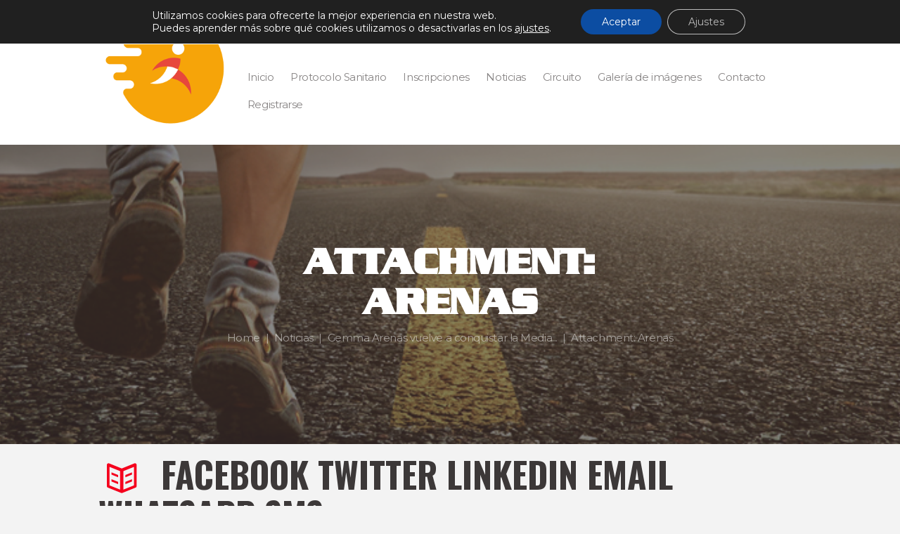

--- FILE ---
content_type: text/html; charset=utf-8
request_url: https://www.google.com/recaptcha/api2/anchor?ar=1&k=6Ld-RPonAAAAACVFd11HR5BFzFbaiC1FtCHCLkT5&co=aHR0cHM6Ly9jYXJyZXJhc2NpdWRhZHJlYWwuZXM6NDQz&hl=en&v=PoyoqOPhxBO7pBk68S4YbpHZ&size=invisible&anchor-ms=20000&execute-ms=30000&cb=fmzhz4f31k1r
body_size: 48905
content:
<!DOCTYPE HTML><html dir="ltr" lang="en"><head><meta http-equiv="Content-Type" content="text/html; charset=UTF-8">
<meta http-equiv="X-UA-Compatible" content="IE=edge">
<title>reCAPTCHA</title>
<style type="text/css">
/* cyrillic-ext */
@font-face {
  font-family: 'Roboto';
  font-style: normal;
  font-weight: 400;
  font-stretch: 100%;
  src: url(//fonts.gstatic.com/s/roboto/v48/KFO7CnqEu92Fr1ME7kSn66aGLdTylUAMa3GUBHMdazTgWw.woff2) format('woff2');
  unicode-range: U+0460-052F, U+1C80-1C8A, U+20B4, U+2DE0-2DFF, U+A640-A69F, U+FE2E-FE2F;
}
/* cyrillic */
@font-face {
  font-family: 'Roboto';
  font-style: normal;
  font-weight: 400;
  font-stretch: 100%;
  src: url(//fonts.gstatic.com/s/roboto/v48/KFO7CnqEu92Fr1ME7kSn66aGLdTylUAMa3iUBHMdazTgWw.woff2) format('woff2');
  unicode-range: U+0301, U+0400-045F, U+0490-0491, U+04B0-04B1, U+2116;
}
/* greek-ext */
@font-face {
  font-family: 'Roboto';
  font-style: normal;
  font-weight: 400;
  font-stretch: 100%;
  src: url(//fonts.gstatic.com/s/roboto/v48/KFO7CnqEu92Fr1ME7kSn66aGLdTylUAMa3CUBHMdazTgWw.woff2) format('woff2');
  unicode-range: U+1F00-1FFF;
}
/* greek */
@font-face {
  font-family: 'Roboto';
  font-style: normal;
  font-weight: 400;
  font-stretch: 100%;
  src: url(//fonts.gstatic.com/s/roboto/v48/KFO7CnqEu92Fr1ME7kSn66aGLdTylUAMa3-UBHMdazTgWw.woff2) format('woff2');
  unicode-range: U+0370-0377, U+037A-037F, U+0384-038A, U+038C, U+038E-03A1, U+03A3-03FF;
}
/* math */
@font-face {
  font-family: 'Roboto';
  font-style: normal;
  font-weight: 400;
  font-stretch: 100%;
  src: url(//fonts.gstatic.com/s/roboto/v48/KFO7CnqEu92Fr1ME7kSn66aGLdTylUAMawCUBHMdazTgWw.woff2) format('woff2');
  unicode-range: U+0302-0303, U+0305, U+0307-0308, U+0310, U+0312, U+0315, U+031A, U+0326-0327, U+032C, U+032F-0330, U+0332-0333, U+0338, U+033A, U+0346, U+034D, U+0391-03A1, U+03A3-03A9, U+03B1-03C9, U+03D1, U+03D5-03D6, U+03F0-03F1, U+03F4-03F5, U+2016-2017, U+2034-2038, U+203C, U+2040, U+2043, U+2047, U+2050, U+2057, U+205F, U+2070-2071, U+2074-208E, U+2090-209C, U+20D0-20DC, U+20E1, U+20E5-20EF, U+2100-2112, U+2114-2115, U+2117-2121, U+2123-214F, U+2190, U+2192, U+2194-21AE, U+21B0-21E5, U+21F1-21F2, U+21F4-2211, U+2213-2214, U+2216-22FF, U+2308-230B, U+2310, U+2319, U+231C-2321, U+2336-237A, U+237C, U+2395, U+239B-23B7, U+23D0, U+23DC-23E1, U+2474-2475, U+25AF, U+25B3, U+25B7, U+25BD, U+25C1, U+25CA, U+25CC, U+25FB, U+266D-266F, U+27C0-27FF, U+2900-2AFF, U+2B0E-2B11, U+2B30-2B4C, U+2BFE, U+3030, U+FF5B, U+FF5D, U+1D400-1D7FF, U+1EE00-1EEFF;
}
/* symbols */
@font-face {
  font-family: 'Roboto';
  font-style: normal;
  font-weight: 400;
  font-stretch: 100%;
  src: url(//fonts.gstatic.com/s/roboto/v48/KFO7CnqEu92Fr1ME7kSn66aGLdTylUAMaxKUBHMdazTgWw.woff2) format('woff2');
  unicode-range: U+0001-000C, U+000E-001F, U+007F-009F, U+20DD-20E0, U+20E2-20E4, U+2150-218F, U+2190, U+2192, U+2194-2199, U+21AF, U+21E6-21F0, U+21F3, U+2218-2219, U+2299, U+22C4-22C6, U+2300-243F, U+2440-244A, U+2460-24FF, U+25A0-27BF, U+2800-28FF, U+2921-2922, U+2981, U+29BF, U+29EB, U+2B00-2BFF, U+4DC0-4DFF, U+FFF9-FFFB, U+10140-1018E, U+10190-1019C, U+101A0, U+101D0-101FD, U+102E0-102FB, U+10E60-10E7E, U+1D2C0-1D2D3, U+1D2E0-1D37F, U+1F000-1F0FF, U+1F100-1F1AD, U+1F1E6-1F1FF, U+1F30D-1F30F, U+1F315, U+1F31C, U+1F31E, U+1F320-1F32C, U+1F336, U+1F378, U+1F37D, U+1F382, U+1F393-1F39F, U+1F3A7-1F3A8, U+1F3AC-1F3AF, U+1F3C2, U+1F3C4-1F3C6, U+1F3CA-1F3CE, U+1F3D4-1F3E0, U+1F3ED, U+1F3F1-1F3F3, U+1F3F5-1F3F7, U+1F408, U+1F415, U+1F41F, U+1F426, U+1F43F, U+1F441-1F442, U+1F444, U+1F446-1F449, U+1F44C-1F44E, U+1F453, U+1F46A, U+1F47D, U+1F4A3, U+1F4B0, U+1F4B3, U+1F4B9, U+1F4BB, U+1F4BF, U+1F4C8-1F4CB, U+1F4D6, U+1F4DA, U+1F4DF, U+1F4E3-1F4E6, U+1F4EA-1F4ED, U+1F4F7, U+1F4F9-1F4FB, U+1F4FD-1F4FE, U+1F503, U+1F507-1F50B, U+1F50D, U+1F512-1F513, U+1F53E-1F54A, U+1F54F-1F5FA, U+1F610, U+1F650-1F67F, U+1F687, U+1F68D, U+1F691, U+1F694, U+1F698, U+1F6AD, U+1F6B2, U+1F6B9-1F6BA, U+1F6BC, U+1F6C6-1F6CF, U+1F6D3-1F6D7, U+1F6E0-1F6EA, U+1F6F0-1F6F3, U+1F6F7-1F6FC, U+1F700-1F7FF, U+1F800-1F80B, U+1F810-1F847, U+1F850-1F859, U+1F860-1F887, U+1F890-1F8AD, U+1F8B0-1F8BB, U+1F8C0-1F8C1, U+1F900-1F90B, U+1F93B, U+1F946, U+1F984, U+1F996, U+1F9E9, U+1FA00-1FA6F, U+1FA70-1FA7C, U+1FA80-1FA89, U+1FA8F-1FAC6, U+1FACE-1FADC, U+1FADF-1FAE9, U+1FAF0-1FAF8, U+1FB00-1FBFF;
}
/* vietnamese */
@font-face {
  font-family: 'Roboto';
  font-style: normal;
  font-weight: 400;
  font-stretch: 100%;
  src: url(//fonts.gstatic.com/s/roboto/v48/KFO7CnqEu92Fr1ME7kSn66aGLdTylUAMa3OUBHMdazTgWw.woff2) format('woff2');
  unicode-range: U+0102-0103, U+0110-0111, U+0128-0129, U+0168-0169, U+01A0-01A1, U+01AF-01B0, U+0300-0301, U+0303-0304, U+0308-0309, U+0323, U+0329, U+1EA0-1EF9, U+20AB;
}
/* latin-ext */
@font-face {
  font-family: 'Roboto';
  font-style: normal;
  font-weight: 400;
  font-stretch: 100%;
  src: url(//fonts.gstatic.com/s/roboto/v48/KFO7CnqEu92Fr1ME7kSn66aGLdTylUAMa3KUBHMdazTgWw.woff2) format('woff2');
  unicode-range: U+0100-02BA, U+02BD-02C5, U+02C7-02CC, U+02CE-02D7, U+02DD-02FF, U+0304, U+0308, U+0329, U+1D00-1DBF, U+1E00-1E9F, U+1EF2-1EFF, U+2020, U+20A0-20AB, U+20AD-20C0, U+2113, U+2C60-2C7F, U+A720-A7FF;
}
/* latin */
@font-face {
  font-family: 'Roboto';
  font-style: normal;
  font-weight: 400;
  font-stretch: 100%;
  src: url(//fonts.gstatic.com/s/roboto/v48/KFO7CnqEu92Fr1ME7kSn66aGLdTylUAMa3yUBHMdazQ.woff2) format('woff2');
  unicode-range: U+0000-00FF, U+0131, U+0152-0153, U+02BB-02BC, U+02C6, U+02DA, U+02DC, U+0304, U+0308, U+0329, U+2000-206F, U+20AC, U+2122, U+2191, U+2193, U+2212, U+2215, U+FEFF, U+FFFD;
}
/* cyrillic-ext */
@font-face {
  font-family: 'Roboto';
  font-style: normal;
  font-weight: 500;
  font-stretch: 100%;
  src: url(//fonts.gstatic.com/s/roboto/v48/KFO7CnqEu92Fr1ME7kSn66aGLdTylUAMa3GUBHMdazTgWw.woff2) format('woff2');
  unicode-range: U+0460-052F, U+1C80-1C8A, U+20B4, U+2DE0-2DFF, U+A640-A69F, U+FE2E-FE2F;
}
/* cyrillic */
@font-face {
  font-family: 'Roboto';
  font-style: normal;
  font-weight: 500;
  font-stretch: 100%;
  src: url(//fonts.gstatic.com/s/roboto/v48/KFO7CnqEu92Fr1ME7kSn66aGLdTylUAMa3iUBHMdazTgWw.woff2) format('woff2');
  unicode-range: U+0301, U+0400-045F, U+0490-0491, U+04B0-04B1, U+2116;
}
/* greek-ext */
@font-face {
  font-family: 'Roboto';
  font-style: normal;
  font-weight: 500;
  font-stretch: 100%;
  src: url(//fonts.gstatic.com/s/roboto/v48/KFO7CnqEu92Fr1ME7kSn66aGLdTylUAMa3CUBHMdazTgWw.woff2) format('woff2');
  unicode-range: U+1F00-1FFF;
}
/* greek */
@font-face {
  font-family: 'Roboto';
  font-style: normal;
  font-weight: 500;
  font-stretch: 100%;
  src: url(//fonts.gstatic.com/s/roboto/v48/KFO7CnqEu92Fr1ME7kSn66aGLdTylUAMa3-UBHMdazTgWw.woff2) format('woff2');
  unicode-range: U+0370-0377, U+037A-037F, U+0384-038A, U+038C, U+038E-03A1, U+03A3-03FF;
}
/* math */
@font-face {
  font-family: 'Roboto';
  font-style: normal;
  font-weight: 500;
  font-stretch: 100%;
  src: url(//fonts.gstatic.com/s/roboto/v48/KFO7CnqEu92Fr1ME7kSn66aGLdTylUAMawCUBHMdazTgWw.woff2) format('woff2');
  unicode-range: U+0302-0303, U+0305, U+0307-0308, U+0310, U+0312, U+0315, U+031A, U+0326-0327, U+032C, U+032F-0330, U+0332-0333, U+0338, U+033A, U+0346, U+034D, U+0391-03A1, U+03A3-03A9, U+03B1-03C9, U+03D1, U+03D5-03D6, U+03F0-03F1, U+03F4-03F5, U+2016-2017, U+2034-2038, U+203C, U+2040, U+2043, U+2047, U+2050, U+2057, U+205F, U+2070-2071, U+2074-208E, U+2090-209C, U+20D0-20DC, U+20E1, U+20E5-20EF, U+2100-2112, U+2114-2115, U+2117-2121, U+2123-214F, U+2190, U+2192, U+2194-21AE, U+21B0-21E5, U+21F1-21F2, U+21F4-2211, U+2213-2214, U+2216-22FF, U+2308-230B, U+2310, U+2319, U+231C-2321, U+2336-237A, U+237C, U+2395, U+239B-23B7, U+23D0, U+23DC-23E1, U+2474-2475, U+25AF, U+25B3, U+25B7, U+25BD, U+25C1, U+25CA, U+25CC, U+25FB, U+266D-266F, U+27C0-27FF, U+2900-2AFF, U+2B0E-2B11, U+2B30-2B4C, U+2BFE, U+3030, U+FF5B, U+FF5D, U+1D400-1D7FF, U+1EE00-1EEFF;
}
/* symbols */
@font-face {
  font-family: 'Roboto';
  font-style: normal;
  font-weight: 500;
  font-stretch: 100%;
  src: url(//fonts.gstatic.com/s/roboto/v48/KFO7CnqEu92Fr1ME7kSn66aGLdTylUAMaxKUBHMdazTgWw.woff2) format('woff2');
  unicode-range: U+0001-000C, U+000E-001F, U+007F-009F, U+20DD-20E0, U+20E2-20E4, U+2150-218F, U+2190, U+2192, U+2194-2199, U+21AF, U+21E6-21F0, U+21F3, U+2218-2219, U+2299, U+22C4-22C6, U+2300-243F, U+2440-244A, U+2460-24FF, U+25A0-27BF, U+2800-28FF, U+2921-2922, U+2981, U+29BF, U+29EB, U+2B00-2BFF, U+4DC0-4DFF, U+FFF9-FFFB, U+10140-1018E, U+10190-1019C, U+101A0, U+101D0-101FD, U+102E0-102FB, U+10E60-10E7E, U+1D2C0-1D2D3, U+1D2E0-1D37F, U+1F000-1F0FF, U+1F100-1F1AD, U+1F1E6-1F1FF, U+1F30D-1F30F, U+1F315, U+1F31C, U+1F31E, U+1F320-1F32C, U+1F336, U+1F378, U+1F37D, U+1F382, U+1F393-1F39F, U+1F3A7-1F3A8, U+1F3AC-1F3AF, U+1F3C2, U+1F3C4-1F3C6, U+1F3CA-1F3CE, U+1F3D4-1F3E0, U+1F3ED, U+1F3F1-1F3F3, U+1F3F5-1F3F7, U+1F408, U+1F415, U+1F41F, U+1F426, U+1F43F, U+1F441-1F442, U+1F444, U+1F446-1F449, U+1F44C-1F44E, U+1F453, U+1F46A, U+1F47D, U+1F4A3, U+1F4B0, U+1F4B3, U+1F4B9, U+1F4BB, U+1F4BF, U+1F4C8-1F4CB, U+1F4D6, U+1F4DA, U+1F4DF, U+1F4E3-1F4E6, U+1F4EA-1F4ED, U+1F4F7, U+1F4F9-1F4FB, U+1F4FD-1F4FE, U+1F503, U+1F507-1F50B, U+1F50D, U+1F512-1F513, U+1F53E-1F54A, U+1F54F-1F5FA, U+1F610, U+1F650-1F67F, U+1F687, U+1F68D, U+1F691, U+1F694, U+1F698, U+1F6AD, U+1F6B2, U+1F6B9-1F6BA, U+1F6BC, U+1F6C6-1F6CF, U+1F6D3-1F6D7, U+1F6E0-1F6EA, U+1F6F0-1F6F3, U+1F6F7-1F6FC, U+1F700-1F7FF, U+1F800-1F80B, U+1F810-1F847, U+1F850-1F859, U+1F860-1F887, U+1F890-1F8AD, U+1F8B0-1F8BB, U+1F8C0-1F8C1, U+1F900-1F90B, U+1F93B, U+1F946, U+1F984, U+1F996, U+1F9E9, U+1FA00-1FA6F, U+1FA70-1FA7C, U+1FA80-1FA89, U+1FA8F-1FAC6, U+1FACE-1FADC, U+1FADF-1FAE9, U+1FAF0-1FAF8, U+1FB00-1FBFF;
}
/* vietnamese */
@font-face {
  font-family: 'Roboto';
  font-style: normal;
  font-weight: 500;
  font-stretch: 100%;
  src: url(//fonts.gstatic.com/s/roboto/v48/KFO7CnqEu92Fr1ME7kSn66aGLdTylUAMa3OUBHMdazTgWw.woff2) format('woff2');
  unicode-range: U+0102-0103, U+0110-0111, U+0128-0129, U+0168-0169, U+01A0-01A1, U+01AF-01B0, U+0300-0301, U+0303-0304, U+0308-0309, U+0323, U+0329, U+1EA0-1EF9, U+20AB;
}
/* latin-ext */
@font-face {
  font-family: 'Roboto';
  font-style: normal;
  font-weight: 500;
  font-stretch: 100%;
  src: url(//fonts.gstatic.com/s/roboto/v48/KFO7CnqEu92Fr1ME7kSn66aGLdTylUAMa3KUBHMdazTgWw.woff2) format('woff2');
  unicode-range: U+0100-02BA, U+02BD-02C5, U+02C7-02CC, U+02CE-02D7, U+02DD-02FF, U+0304, U+0308, U+0329, U+1D00-1DBF, U+1E00-1E9F, U+1EF2-1EFF, U+2020, U+20A0-20AB, U+20AD-20C0, U+2113, U+2C60-2C7F, U+A720-A7FF;
}
/* latin */
@font-face {
  font-family: 'Roboto';
  font-style: normal;
  font-weight: 500;
  font-stretch: 100%;
  src: url(//fonts.gstatic.com/s/roboto/v48/KFO7CnqEu92Fr1ME7kSn66aGLdTylUAMa3yUBHMdazQ.woff2) format('woff2');
  unicode-range: U+0000-00FF, U+0131, U+0152-0153, U+02BB-02BC, U+02C6, U+02DA, U+02DC, U+0304, U+0308, U+0329, U+2000-206F, U+20AC, U+2122, U+2191, U+2193, U+2212, U+2215, U+FEFF, U+FFFD;
}
/* cyrillic-ext */
@font-face {
  font-family: 'Roboto';
  font-style: normal;
  font-weight: 900;
  font-stretch: 100%;
  src: url(//fonts.gstatic.com/s/roboto/v48/KFO7CnqEu92Fr1ME7kSn66aGLdTylUAMa3GUBHMdazTgWw.woff2) format('woff2');
  unicode-range: U+0460-052F, U+1C80-1C8A, U+20B4, U+2DE0-2DFF, U+A640-A69F, U+FE2E-FE2F;
}
/* cyrillic */
@font-face {
  font-family: 'Roboto';
  font-style: normal;
  font-weight: 900;
  font-stretch: 100%;
  src: url(//fonts.gstatic.com/s/roboto/v48/KFO7CnqEu92Fr1ME7kSn66aGLdTylUAMa3iUBHMdazTgWw.woff2) format('woff2');
  unicode-range: U+0301, U+0400-045F, U+0490-0491, U+04B0-04B1, U+2116;
}
/* greek-ext */
@font-face {
  font-family: 'Roboto';
  font-style: normal;
  font-weight: 900;
  font-stretch: 100%;
  src: url(//fonts.gstatic.com/s/roboto/v48/KFO7CnqEu92Fr1ME7kSn66aGLdTylUAMa3CUBHMdazTgWw.woff2) format('woff2');
  unicode-range: U+1F00-1FFF;
}
/* greek */
@font-face {
  font-family: 'Roboto';
  font-style: normal;
  font-weight: 900;
  font-stretch: 100%;
  src: url(//fonts.gstatic.com/s/roboto/v48/KFO7CnqEu92Fr1ME7kSn66aGLdTylUAMa3-UBHMdazTgWw.woff2) format('woff2');
  unicode-range: U+0370-0377, U+037A-037F, U+0384-038A, U+038C, U+038E-03A1, U+03A3-03FF;
}
/* math */
@font-face {
  font-family: 'Roboto';
  font-style: normal;
  font-weight: 900;
  font-stretch: 100%;
  src: url(//fonts.gstatic.com/s/roboto/v48/KFO7CnqEu92Fr1ME7kSn66aGLdTylUAMawCUBHMdazTgWw.woff2) format('woff2');
  unicode-range: U+0302-0303, U+0305, U+0307-0308, U+0310, U+0312, U+0315, U+031A, U+0326-0327, U+032C, U+032F-0330, U+0332-0333, U+0338, U+033A, U+0346, U+034D, U+0391-03A1, U+03A3-03A9, U+03B1-03C9, U+03D1, U+03D5-03D6, U+03F0-03F1, U+03F4-03F5, U+2016-2017, U+2034-2038, U+203C, U+2040, U+2043, U+2047, U+2050, U+2057, U+205F, U+2070-2071, U+2074-208E, U+2090-209C, U+20D0-20DC, U+20E1, U+20E5-20EF, U+2100-2112, U+2114-2115, U+2117-2121, U+2123-214F, U+2190, U+2192, U+2194-21AE, U+21B0-21E5, U+21F1-21F2, U+21F4-2211, U+2213-2214, U+2216-22FF, U+2308-230B, U+2310, U+2319, U+231C-2321, U+2336-237A, U+237C, U+2395, U+239B-23B7, U+23D0, U+23DC-23E1, U+2474-2475, U+25AF, U+25B3, U+25B7, U+25BD, U+25C1, U+25CA, U+25CC, U+25FB, U+266D-266F, U+27C0-27FF, U+2900-2AFF, U+2B0E-2B11, U+2B30-2B4C, U+2BFE, U+3030, U+FF5B, U+FF5D, U+1D400-1D7FF, U+1EE00-1EEFF;
}
/* symbols */
@font-face {
  font-family: 'Roboto';
  font-style: normal;
  font-weight: 900;
  font-stretch: 100%;
  src: url(//fonts.gstatic.com/s/roboto/v48/KFO7CnqEu92Fr1ME7kSn66aGLdTylUAMaxKUBHMdazTgWw.woff2) format('woff2');
  unicode-range: U+0001-000C, U+000E-001F, U+007F-009F, U+20DD-20E0, U+20E2-20E4, U+2150-218F, U+2190, U+2192, U+2194-2199, U+21AF, U+21E6-21F0, U+21F3, U+2218-2219, U+2299, U+22C4-22C6, U+2300-243F, U+2440-244A, U+2460-24FF, U+25A0-27BF, U+2800-28FF, U+2921-2922, U+2981, U+29BF, U+29EB, U+2B00-2BFF, U+4DC0-4DFF, U+FFF9-FFFB, U+10140-1018E, U+10190-1019C, U+101A0, U+101D0-101FD, U+102E0-102FB, U+10E60-10E7E, U+1D2C0-1D2D3, U+1D2E0-1D37F, U+1F000-1F0FF, U+1F100-1F1AD, U+1F1E6-1F1FF, U+1F30D-1F30F, U+1F315, U+1F31C, U+1F31E, U+1F320-1F32C, U+1F336, U+1F378, U+1F37D, U+1F382, U+1F393-1F39F, U+1F3A7-1F3A8, U+1F3AC-1F3AF, U+1F3C2, U+1F3C4-1F3C6, U+1F3CA-1F3CE, U+1F3D4-1F3E0, U+1F3ED, U+1F3F1-1F3F3, U+1F3F5-1F3F7, U+1F408, U+1F415, U+1F41F, U+1F426, U+1F43F, U+1F441-1F442, U+1F444, U+1F446-1F449, U+1F44C-1F44E, U+1F453, U+1F46A, U+1F47D, U+1F4A3, U+1F4B0, U+1F4B3, U+1F4B9, U+1F4BB, U+1F4BF, U+1F4C8-1F4CB, U+1F4D6, U+1F4DA, U+1F4DF, U+1F4E3-1F4E6, U+1F4EA-1F4ED, U+1F4F7, U+1F4F9-1F4FB, U+1F4FD-1F4FE, U+1F503, U+1F507-1F50B, U+1F50D, U+1F512-1F513, U+1F53E-1F54A, U+1F54F-1F5FA, U+1F610, U+1F650-1F67F, U+1F687, U+1F68D, U+1F691, U+1F694, U+1F698, U+1F6AD, U+1F6B2, U+1F6B9-1F6BA, U+1F6BC, U+1F6C6-1F6CF, U+1F6D3-1F6D7, U+1F6E0-1F6EA, U+1F6F0-1F6F3, U+1F6F7-1F6FC, U+1F700-1F7FF, U+1F800-1F80B, U+1F810-1F847, U+1F850-1F859, U+1F860-1F887, U+1F890-1F8AD, U+1F8B0-1F8BB, U+1F8C0-1F8C1, U+1F900-1F90B, U+1F93B, U+1F946, U+1F984, U+1F996, U+1F9E9, U+1FA00-1FA6F, U+1FA70-1FA7C, U+1FA80-1FA89, U+1FA8F-1FAC6, U+1FACE-1FADC, U+1FADF-1FAE9, U+1FAF0-1FAF8, U+1FB00-1FBFF;
}
/* vietnamese */
@font-face {
  font-family: 'Roboto';
  font-style: normal;
  font-weight: 900;
  font-stretch: 100%;
  src: url(//fonts.gstatic.com/s/roboto/v48/KFO7CnqEu92Fr1ME7kSn66aGLdTylUAMa3OUBHMdazTgWw.woff2) format('woff2');
  unicode-range: U+0102-0103, U+0110-0111, U+0128-0129, U+0168-0169, U+01A0-01A1, U+01AF-01B0, U+0300-0301, U+0303-0304, U+0308-0309, U+0323, U+0329, U+1EA0-1EF9, U+20AB;
}
/* latin-ext */
@font-face {
  font-family: 'Roboto';
  font-style: normal;
  font-weight: 900;
  font-stretch: 100%;
  src: url(//fonts.gstatic.com/s/roboto/v48/KFO7CnqEu92Fr1ME7kSn66aGLdTylUAMa3KUBHMdazTgWw.woff2) format('woff2');
  unicode-range: U+0100-02BA, U+02BD-02C5, U+02C7-02CC, U+02CE-02D7, U+02DD-02FF, U+0304, U+0308, U+0329, U+1D00-1DBF, U+1E00-1E9F, U+1EF2-1EFF, U+2020, U+20A0-20AB, U+20AD-20C0, U+2113, U+2C60-2C7F, U+A720-A7FF;
}
/* latin */
@font-face {
  font-family: 'Roboto';
  font-style: normal;
  font-weight: 900;
  font-stretch: 100%;
  src: url(//fonts.gstatic.com/s/roboto/v48/KFO7CnqEu92Fr1ME7kSn66aGLdTylUAMa3yUBHMdazQ.woff2) format('woff2');
  unicode-range: U+0000-00FF, U+0131, U+0152-0153, U+02BB-02BC, U+02C6, U+02DA, U+02DC, U+0304, U+0308, U+0329, U+2000-206F, U+20AC, U+2122, U+2191, U+2193, U+2212, U+2215, U+FEFF, U+FFFD;
}

</style>
<link rel="stylesheet" type="text/css" href="https://www.gstatic.com/recaptcha/releases/PoyoqOPhxBO7pBk68S4YbpHZ/styles__ltr.css">
<script nonce="I9eGMoqI7KdWHowdo40siw" type="text/javascript">window['__recaptcha_api'] = 'https://www.google.com/recaptcha/api2/';</script>
<script type="text/javascript" src="https://www.gstatic.com/recaptcha/releases/PoyoqOPhxBO7pBk68S4YbpHZ/recaptcha__en.js" nonce="I9eGMoqI7KdWHowdo40siw">
      
    </script></head>
<body><div id="rc-anchor-alert" class="rc-anchor-alert"></div>
<input type="hidden" id="recaptcha-token" value="[base64]">
<script type="text/javascript" nonce="I9eGMoqI7KdWHowdo40siw">
      recaptcha.anchor.Main.init("[\x22ainput\x22,[\x22bgdata\x22,\x22\x22,\[base64]/[base64]/[base64]/bmV3IHJbeF0oY1swXSk6RT09Mj9uZXcgclt4XShjWzBdLGNbMV0pOkU9PTM/bmV3IHJbeF0oY1swXSxjWzFdLGNbMl0pOkU9PTQ/[base64]/[base64]/[base64]/[base64]/[base64]/[base64]/[base64]/[base64]\x22,\[base64]\\u003d\\u003d\x22,\x22wr3Cl8KTDMKMw6HCmB/DisOYZ8OZT2cOHhEaJMKRwrrCqBwJw53CrEnCoCrCkht/woHDhcKCw6dRGGstw67CvkHDnMKzNlw+w5J+f8KRw4ocwrJxw5TDrlHDgGhMw4Uzwpk5w5XDj8OowpXDl8KOw4o3KcKCw4nCiz7DisOrfUPCtUPCpcO9ESTCg8K5akHCksOtwp0QMDoWwpPDuHA7XsOXScOSwqLChSPCmcKBY8Oywp/DuTNnCQHCmRvDqMK2wqdCwqjCt8O6wqLDvzLDiMKcw5TCuj43wq3ChwvDk8KHOBkNCSTDu8OMdgXDmsKTwrcVw4nCjkoHw4Rsw67Crg/CosO2w5jChsOVEMO0P8OzJMOiH8KFw4tdcsOvw4rDv1V7X8O8McKdaMO1N8OTDTvCpMKmwrEGTgbCgS/[base64]/CgMKpwrE0H8OIFcK0wrZKw7oPSxcKaAnDnsOLw73DownCq17DqETDqUY8UGAgdw/CkcKldUwcw6vCvsKowoJBO8OnwqN9ViTChVcyw5nCpsOlw6DDrF0BfR/CsXNlwrk+NcOcwpHCrivDjsOcw6MFwqQcw6pTw4wOwozDhsOjw7XCqsOCM8Kuw7Jlw5fCtiwAb8OzPsK1w6LDpMKYwq3DgsKFbMKjw67CrwxcwqNvwphDZh/DgnbDhBVfaC0Gw7dPJ8O3FcK8w6lGPcKPL8ObRC4Nw77ClsKFw4fDgEHDiA/[base64]/PcKNCsO2wpjDg37CtELCqcKSIEgLw45yC2PDu8OlSsOtw4rDl1LCtsKtw7w8T2Jkw5zCjcOJwo0jw5XDhnXDmCfDo2kpw6bDicKQw4/[base64]/DtERGw6JpwrfCmFwjwp7Cl2/DicKGw4Z8w5XDnsOAwpEsVcOsOsORw5XDjsKiwq1Ge1sMw7pww5/CphzCmjAzSxELNynCqMOUdMK6woxXI8OiecK4EBdkdcOGHi0fw4Nsw74mT8KcecObwpbCg1XCszE0GMOpwpHClDYMVsKNIMOTLVoUw7/Dv8OrSn/DhcKsw6YBdAvDqMKJw71lfcKCdBLDkFZZwqNawqXDoMOgR8OZwqbCrMKPwq7Cvytyw5HCkMOmUw/[base64]/CnQkrWVHCocOpwqtCSU8Rw5Jjw60JTMKLw7LCvmQSw6QpMBXDhMKnw7xVw7/DrcKXRcKRQilHcgB+VcOnwobCpcK3TTAyw6A5w77DmMOvwoAXwqfCqysow77Dqj3Cmw/DqsKSw7xUw6LCpMO7w69bw6DDmcO2wq/DqsO7Q8OsdWfDskkLwo7CtsKDw4tIw6DDhMOow5YmQRvDscOtwo4Cwo95wpvClx5Kw6McwqnDmV11w4ZaMEfCrsKLw4JXDHMJwp3ClcO6EHNhHMKAw5k/w7daVyJnasOpwocFPmZKGCpOwpt8W8OOw4BSwoA+w7/[base64]/DvU8kwprDhXILY8K3a2xJw7DCucOdw77DuMKqClzCth0OD8OfI8KfRsO8w4pbKz3DmsOSw5LDnMOKwrDCvcK0w4EkOcKjwovDssOUdifCqsKjR8O9w5RZwojCusKhwop3HcOga8KfwpA2w6fCmsO3bFDDrMKdw5PDh00twqIzYsKQwpVBU1HDgMK8JWpsw6LCpHVRwp/Dg1DCujfDhjDCoQ9Mwo3DncOGwo/CvsOUwo0+Y8OFQsOrY8K0OWzDs8KbBypDworDs1lPwo81Gg00FV0Mw5HCqMOKwpTDq8KdwpZ4w6MjfQ85wq52VTjCscO4w77DqMK8w5nDnivDnkBxw5/Ck8KUIcOsZBLDnX7DgVPCh8OoXEQlWmrCjHnDjsKlwrxJDCBqw57DvjleQHzCtVnDuT0VbxTCr8KIccOVZD5JwrRrN8Oww5UMS1oSV8OowpDCh8KgElp6w5TCp8KiO35WT8OpAsKWVCXCvzRxwo/Du8OYwp4lcVXDv8KLf8OTFWrCoHzDr8KSQThYNSTCv8Kmwo4iwqkmGcKnRcOwwrjCt8OeW29vwpNAdMONJMK2w4XCi2VKE8KUwppLMAEbLMO7w63CjHXDosO1w6fDpsKZwqHCp8OgC8KiWy8jSEnDrMKHw6AMOcO/wrPDlnrCncOZw63CtsKgw5TDmsKsw6/[base64]/DkMO6w5RrE2rCuCzDmEYww5A5LH3CtnbDoMKLw6xPW31ww6LDrsKLw6XChsOdCGM8wpk4w55EXDkNW8KubjTDi8OKw4rCv8KCwrzDjMO2wrXCoT7DisOiCwnDvQQWBGcawq/[base64]/w4VUGsOxw4FSKxXDsEIRw4vCtyDCmMOiw5ZpBl7Dvwtuwrh3wqQsOMOBM8OHwqE9w7pKw5p8wrtmcGfDgS7DgQHDoUh8w47DrsKSQMOcw5XDpMKRwr3DqcK0woLDtMKww6XDsMOaMV5jcQxZwqbCjAhDTMKcIsOKK8KHwrk/woLDoz5TwpEKwqV1wrRyI04Ew4wQd08yPcK1FMKnHmtywrzDiMKpw5PCsQkKc8OUfwPCrsOCT8KgXlHCqMOGwq86AcOpTcKFw5cuYMOwcMKsw6wzw7JKwrDDkMO9wpHCmy/DrsKyw51qeMKWPsKNbMKITmTDucORQA0SXwgCw6o5wrTDlcKgwrQ3w6jCqjIow5/ClMOYwojDqcOcwpPCmMKzNMKFFcKraj89UcO/CMKbFcKqw7QhwrYjdS83L8OAw5UxLMO7w6DDpcOUw6AIICnCk8KTFsOLwoDDunjDlBgjwr0QwoZmwpAFCcODHsKMwrAgHXjDly7DuFbDhMOHCBx4FmxBw5/[base64]/[base64]/Cj3hgcCXDr8OTZ8Kvwp1lWGPDksKWOjdEwoEOYxw/DQMew4bCpsOvwoxHw5vCncObAMOtOsKMEDfDqcKvKsOuM8OHw7IjQQPCtcK4P8OtfcKZw6htEit2wpnDmXsAMcOawo3DrMKlwpcswrbCsDk9MzZMMsKgE8Kcw6EhwrBxZMKRWlZxwqXCs2jDt2bChcK9w6jCp8Oawp8Aw7hrGcOhw4LCqsKkRmzClDZRwq/[base64]/DpHDDgsKTf2bCjULCncKeZMK/w5nDusOHw7R+w57CiE8lTnjCl8KRw7jDnWrDicKQwrBCCMOgMcKwasKaw6I0wp/DgHfCq0LCsirCnifDiQvCpcOywqx7wqfCoMOCwooUw6lVw6FswqstwqDCk8Kreg3CvW3Cs33CqcO0VsOZXcKVMsOORMOYIMKgaTU5blLCg8KjLcKDwrYDb0EeWMKxwo56D8OTKsOEKMKzwr/DmsOUwrJzOMOaFXnCqx7DiBLCn2jCrGF7wqM0fU0GV8KEwqTDkHPDmWgrw4zCsUvDlsK2dMK/wo9RwoTDq8KxwrEMwqjCtsOmw4oaw7hRwo3DsMOww6vCniDDtxHCgsOeUQrCk8KPKMOJwqHCmnDDtsKaw4J/[base64]/JsKhT8OiO05lw7rCsR3DhhEtw6rClMO0wrVLN8K4enQsJ8Otw4hqw6XCucOXHcOVSRd1w7zDrmLDqwtoKTzDmcOVwpFkwoJVwrHChW/CrMOpecOpwo0lNMOZGcKkw6LDomw8OMOtXkHCqlLDsDEuH8Ovw6nDrUMzdcKaw7xjKMOeWSDCvsKcJcKmTsOnDQPCocOkJsOpG2IWW2fDg8KOB8Kjwo5rI1N3w68TSMO6w6rDu8OKa8Kmwo5jNErCqEbDhAhtIMO5CsO5w4bCsxbDtMKSSMOHHXjCvsO/Ik0POTXChDfCp8Olw5TDqTLDhUQ8w6EvY0V/BF55KcK2wq7Dvk3CjzjDt8KGw642woBBw44BfMKHcMObw719KWAJRHrDtFEBO8KPw5ZtwozCrcO9CcK2woTCncKQwpbCk8O2K8KiwqtKWcOiwoLCoMOMwojDtMO8w4UnCcKAQMKUw4vDlsOPw7ZAwpHDlsOmRAh/Fhhew5gvTX8Lw5Maw7U5XnXCnsK0w79iwolUXzPCg8OCbzDCn01bw6nDmcKAaxHDixwiwpfDh8KMw4TDiMKswpEXwodVK3cONcKlw7rDpBXCim5NWDXCvsOkYsOvwrPDkMK3w7PCqcKJw5LCjA1ZwpxBIMK5VcO/wofChnsDwqoiTcKKGMOEw43DncOLwoNdZMKCwo4JE8OxWyFhw6PCk8OJwqTDkisZR1JqUsKLw5jDpzgBw5AZVMObw7hFasKUw5rDjkxjwoEjwox8wr0jwpDCsnjCjsK5GwrChkHDqcO5PUXCrsKSWRvCuMOOYkUUw7PCiX/DocO8fcKwbhfCssOYw4nDnMKbw5zDgns0bylUU8OxJhNPw6ZBZMOqw4BqJSY4w4PDvDtSBTJ2wq/DsMO9IMKhwrZEw44rwoIRw6fCgUB7JmlMYDosGFTCp8OqGS4/[base64]/GVjDgkPCrcKHaiYMNzvDq8KGJsO8TQM3CSIHSmXDsMKPRXshMQlFw7nCuTHDqcK6w5RBw4XCoEU4w69Owo5xBV3DrMOiUMOnwqLCmMOdQcOjUMOIDRVnDxRlF25MwrDCuFjDi1Y3MznDncKmGWPDlsKeJk/CphpmbsK6VS3DqcKTwr7DvWgAZsOEdcOzw54lwovCn8KfaGAmwqnDo8OVwqo0TyrCksKzw7VDw6DCqMOsCcOGfhFQwprCm8OTw4p/[base64]/AnJdw64WF8K6Q8K3eG/CscKUwqgSBGfDisKUO8Olw7xgwojDpCTDpj/Dng8Mw5oVwqHCicO0w4kKc27DnsOIw5TDowoxwrnDlsKZP8Obw4DDpEvDnMO9wpLChsKTwpnDoMOcwpjDolHDmMORw6B1ZyFvwrPCuMOSw4zDnAo+CBbCpnZycsKaKMKgw7zDksKwwrF/[base64]/SsOxOjJbKGNcHcOFwoLDljTDvcOCw43DlSzCusK0wpNvIVPCisKBJ8KwWEN3w7FcwofCicKFwpXCtcKVw7xWDMOJw71mKMO5P1pVREXCgU7CoSTDh8KEwr7Cq8KRwoPCpTxdFMOdHg7Do8KGwqBvNU7Dr0PDm3fCpcKQw5jCrsOdwq14GmHDr23CoVg/BMO+worDgBDCjT3Cn2B1HMOIwqgMMCEUG8Otwpoew4zCtsOPw71SwoTDlQEewoTCpFbCk8KTwrJaSXfCuDHDtX7CvlDDj8KnwphMwqjCj28lCcK0dVvDtxVrQAvCszLDs8OXw6fCo8OvwpHDoxXCvmARXsOGwovCisOxUsKnw7xxwq/Cv8KVwrJRwpU/w4JpAcKjwp9ISMOZwotWw7lrYMKPw5xBw4PDsH9FwoTDs8KxVyjCvD5OaEHCtMKxPsOgw4/ChcKbwokrJyzDo8KSw4rDisKAP8KlckPDrkUWw6lCw7/DlMKawoDClcKWQMK1w6FzwpsewoTCv8OSR1hhWltIwohYwqoowoPCnsKAw7/[base64]/Cow3DvcKkw6AXwrpww5LDoUbCsMO9wofDr8OFVEYkwrLCphnCtMKuaXfDm8OvBsOpwpzCriDDjMOoUsOqZmfDgFMTwo/[base64]/Cg8O4TzFqe1hDH8K/VsO2JiPCgTARa8KXFsOkPVsbw67DncKpdMKew65/aGbDh399R2bDl8OUw7rCux/DgCLDk0zDvcO1Tg0rdcKUF3xcwpM6w6DCucOoBsK1DMKJHCJowoTCq1UiHcKQwofDgMK9cMOKw5bDkcOSGmsiA8KFBcOMwq/DoG3Di8KyLHbCssOqFhfDuMOhFzZsw4UcwpYvwpnCkgvDsMO+w5EqTsOIDcOgK8KQTMO4bsOxTsKAI8KOwoAlwooCwrofwq1/WsKzXVjCs8OYSCM7SUQOX8OLRcO2QsK2wo17aFTClkrCsWXDtcOqw5RQYknCr8KWwp7Cj8KXwqXDt8OdwqR3BcOFYhsIw4fChcO0GQvCr39aQcKzAUHCqMKTwoRHTsKiwoVJw7vDnMO7NRIxwoLCmcKaPVgZwonDhAnDimvCssOtMMOQYHQ5w4DCuBPDiD7CtTk/w54LacOhwrTDnxdLwqV9wqk2RMOwwrkoHCfCvSzDlMK8w4wCAcKWw4Vtw5Z7woFBw7pMwqMcw4TClcKxIQjCkzhfw5o1wpnDiwPDj15aw5hCw6RVw601wqbDhxc/L8KYYsO0w4XChcOcw7J5woXDtcK2wpbDnHh0wrAGw6PCsCjCgFPCkWjCin3DkMOcwqjDusONXERswpkewovDsGTCt8Kgwp7DshVRIkbDkcO1R3JdWcKpTT86wo7DjgTCl8KcNHXCpsOjKcKIw6PClcO+wpfDkMKTwq3Dm2hMwrZ/DMKow5RFwqR6woXCnhzDssOeVgLCpsOUeV7DvcOKN1ZIFcOKa8KUwovCrsOBwqXDmUw0EEzDo8KIw6xjwr3DtG/[base64]/ChklYw7jDknjCncOOHV4kccO7wprDvgp7HTHCgcO5DsK8woLDmzTDksOAGcO4PUVlSsOpV8ORRA8WRcKWAsK7wpnDgsKswpHDvBdGw4EEw4PDlMKKe8Kzf8K+TsOlO8OJUcKNw5/[base64]/wqHDlMKpdAHCrwvChR41TGjCv1vCmhrCqsOFFg3Di8Khw6fDuF5Ew4pCw6fCixfClcK/RsOow4nCo8OSwqPCsihYw6TDoDB/w5rCqMOYw5DCmUEywrbCrn/Dv8K+LcK5wqzCtU8aw7h0dmLCn8KtwqwdwqVKWWVaw4DDkl87wpx0wpDDpSh3PDBJw6AewpvCvnIMw6t5wrfDsRLDucOkD8Orw5XDs8OSXMOuw4NSW8KKwrxPwqI0w6PCicOaHCx3wr/[base64]/[base64]/DsyvDvx8IAcKTdMK7wp7CsjXCh8Kywq/Cm8KhwpQgPT7Cp8OmHVYnbcKBwqwTw74fwpnCuUp1wqElwpLCgxk2UFwFOHvCncOsR8KTQi41w6VQU8ODwqg0bsKvw6Uvw6LDpiQnQcKqSVdyCMKfXWbCli3CqcOLdFHDqF50w6x1VBFCw7rDhhLDr0kQFRM2w5vDtWhNwp1ZwqdDw5peOcK2w5/Dp1bDmMOww7nCssOvw7QSfcOpwpkswqM3wpFabMOcAsOzw6LCgsOuw57DrVnCisKiw7XDnMK6w4Z8dncZwq3CoVnDuMKZcFQnesOvZ1dRw77DqsOdw7TDtz19wrA5w6BuwrTCosKGJUx/w4zCmsKvacOzw7wdLnXCjMKyMQUZwrF0YsKNwq7CmiHCp2PCoMOsQmbDlcO5w63DmsO8VW/[base64]/[base64]/w6tiSXpAYAtDUmHDkQ/[base64]/w6ZTKSFawprCkEVTWEoGfcOAw5nCizrCk8OMCsOnLxlVW1DCmmHCvsK9wqPCjB3CmsOsJ8Kiw5sAw53DmMOuwqxAOcOxNsOyw4rClXZcEUXCnxPCvH/DjMKZVcOOKG0Fw5ZrGHzCgMKtCMK2w4IFwqYOw7c1w7jDt8KJwp7DskkIMn3Do8Ozw7PDpcO7w77DsWpIwoNXw5PDl1zCgMODXcKJwoTDm8OEYMOGa1ULWcO5wr7DmC7DiMOjRMORw4xhwpZIwrDDosOxw7DCgnDCnMK/BMKbwrTDusOQWMK9w7okw4wow6xKNMKmwoF2wpQUcEvCk0HCpsOWecObwoXCs1LCtlV9d37DicOcw5rDmcKAw6nCs8OYwqrDrBvCuloMwolOw4XDqMKhwrrDtcONwqvChwvDm8OyJ0k4NStbw6PDhDnDlMKXaMOTLMOew7HDjsOEL8Kiw7zCu1jDssOfb8OhDBXDsA0/wqtqwrhCR8O1wpPCphwjw5ZpPBhXwrbDhUHDrsKRfcONw6zDrCcpchLDjDttTlXDunNew78nRcOtwoZFVcOHwrM7wrM8G8KBRcKFw4XDvsKrwrZWOjHDqGbCkU0NeVsnw6IowpfCi8K9w5UpZ8Oww7PCth/Co2/Dj0fCv8KQwoJGw7TDpcOHY8OvWMKKw7QHwpw9KjPDicO4wrPCqsKOEjXDq8K8w6rCti84wrIow4sUwoJhD0cUw43Dq8K1CCpww7kIbDB9ecKoYMKlw7QmZWzCvsORcnbClF4UFcOLLFbCn8OCOsKRXWN/YlLCr8KgWXUdw7/CsCzDicOvGSfCvsKcLGM3w5RFwp5Ew4Mow7U0SMOoIBzDjMOGNcOqE0d9wqfDm1DCmsOPw4F5w6lYZMOXwrczw7VcwojCpsK1wr8wSHUpw7bDi8K1bcKWf1LCmhpiwofCrsKcw4YmCgFXw5rDkMO+bCF9wpXDu8Kte8OJwrnCjVV8JnbDucODLMOuw6/[base64]/DqUPCnMOqVsOZNsKLF8KIbcKew493worClMK6w7vCi8Oiw7PDiMOSZCIjw4tDUcOVWRXDh8KyYk/DqGI8UMKyFMKHbcKHw6hTw7khw6p1w7ttK30BQjXCrnsfwpPDv8KGdy7DjQTDtcOUwotBwoTDmVTDt8OgEsKHYSQIG8OEd8KAGwTDnUrDgldMacKgw73DhcKDwovDlSHDtMO7w4zDhmHCsh9Nw7h0w7Qtwr03wq3CuMKqwpXCiMKNwrd/[base64]/wpnDtsOqCMKHw7HChBMgEMKew6pswpLCscOpew3Cv8OUw6jCowtZw5rCom0vwpp/I8O6w70NFcKcbMKMPcKPKcOow4fClh/CncOND2U6PkDDqcO/TMKUM3A1Xy0Pw4xUwoo1esOew6QvaRJdZcOTWcKIw5LDjjDCtsOxwqPCu0HDlRHDocOVLMO1woVreMKIWsKoS0/DlMOTwrDDiT5Twp3DhMOdfA3DucKgwq3CvinDgMKmTzEww4FlIMOSw4scw6XDoHzDqi4eX8OPwrknMcKLTkrChg1Nw6jCocOEGMKQwovCtHHDocO9NCTChwHDk8OzDMOmfsOdwrfDvcKBCsO2wo/CocKLw43CjTXDiMKwLUBfSnjCqEl/w799wrcpw5HCoXVKJ8KqfsO7UcO4wosrYsOGwrrCusKJLBnDo8Osw4cbKMK4c0hHwoY4L8OaGApCCUIrw4p8XRtCFsO6UcOtFMO3wq/CpcKqwqRcwphqbsOFwpY5Q1okw4TDnncIRsOvch1RwqXDqcKvwr85w6jDnMOxIMOcw4XCuxrCr8OPccO9w47DtUzCky3CocOYw7c/[base64]/XsOvB8OSw4LCiMKnaB56w4HCmyfDvkfCqMOKwofDsT9lw6U4DzvCvU7DhcKLw6BXKyp3NDrDrWHCjz3CgcKtSMKlwr/Cnw8dw4PCkMKrdMOPDMO0wrYdEMO5RTgOPsOww4EfDy06IMO3w40LJ19ww5XDgGUgw4PDjMKuHsOvW13DmCEYeWTDmwRkc8OzJsOkLcOiw4DDpcKvLCsLZcK0Oh/Cl8Kdw5hNQVY8ZMO6CBVewoDCj8KJasKXBcKTw5PCkMOldcK2G8Kdw7TCosOuwrptw5PCmWkzRS9cK8KqWcK9TnvDq8OnwohxEiFWw7LCmsK6X8KYMmvDtsOHdmJWwrMnV8KfD8KBwp5rw7Y0LcO7w41cwrEdwovDuMOELi0HKMO/TTXCpXPCpcOSwo5MwpcIwpcJw7zDmcO7w73CsFbDgwXDq8OkRMKfMghjDUfDrg7Dv8K7I39oTht6A1zCiRt3UlMtw4PCncKpfcKYAARKwr/[base64]/DpcODwq9VwpPDlMKmw4ITwqjCmGDDoFtmNRV/w78Ww7XCtXnCmX7CsFhSd20bZMOYMMO8wqzChB3DgiHCosOgVXEjUcKLcCUZwpJKaVRHw7UwwrDCqsOGw4nDt8O6DjJiw7vDk8Ocw4N6IcKfFDTCm8ORw5ARwqsLbjnCgcOdHwQHIgPDqHLCgBw9woA9wp8WJcOUwrN+fMO7w6YDdMODw5EVP3Y1NA50wo/CmxRPVn7CkXgNI8KSfgMHC2N7XT96FMOpw7XDo8Kmw7tzwrsiQ8K8J8O0wpVawpnDo8OLK0YALiTDjcOpw6l4TsO9wp/CqEYMw4TDlDnCpsKiD8KHw4BeGgkbAyAHwrleZzTDv8KmC8ONUsKoRsKrwo7DhcOqJ2hgTz/CgcOCUi3CpX7DgS0Xw7hHAMOiwppaw4LCiFRhw5/Dg8KrwoBhFcONwq3CnFfCrMKDw7tRByQrwq3CisOmw6DDrhUsW0ErMWHCh8Oywq7CgMOewqRIwrgFw57CncOhw5V8bwXCkETDvmJ/[base64]/McOswodPGEwcZcOYwrk9D3V4ZjfDljXDgsO9Z8Omw5kAw4JGSsOUw4Q0MMOQwoYGOTzDlsK4AsKQw4LDksKcwoHCjDbCqMOOw5BiGsOjfcO4WSrDnR/Cn8KYDG7Dg8KyOcKOQHfDjcOVAx4yw5fDsMKOJcOaYHPCuSfDnsKqwr/[base64]/CmEpswp/DvVPCgmnCjsO3wo5vwqvDoUjCmDobMMO2w73CsMOoMDjCgcOxwosYw7fCsh3CjMKHesONwoHCgcO/w58LQcO6OsKKwqTDvSrCmcKhwoPCsGDCgmsyL8K7d8K8dcOiw40EwrbCoS8/F8OAw7/CiG8xLcKTwoLDicOOBMKmwp7DgMOsw7Yqb2VIw4kRKMOswpnDng8Mw6jDi2XCmwLDvsKIw6g5UsKbwrBnKRVUw6PDqkFhVTRLXMKHfMOWdQ3DlG/CuHc8WBgKw4bCk3kQNsKcDsOvYhnDjk8DMcKWw7EHFMOlwrUgQcK9wrXCkUgKXBVDQScPMcKBw6jDhsKSQMKuw4tqwpHCogLCtQN/w7XCsFzCvsKYwqYdwo/Dsm/Cl0ptwokgw7DDlAAqwoADw5vCr1DCrhdIcjx+R3tuwp7DicKIKMKveWM/X8Ojw5zDiMOEw7zDrcKBwpQTCx/DowcWw4AOT8Orwo/DoW/CnsKiw40WwpLDksKAfkLCsMKLw4TDj18KKnvCosOnwrRWBkN+N8OZw7bCm8KQJVltw6zCqsOFw4XCqMKzwpcxAMKrbcOxw4cZw5PDpWFTew9HIMOIZFfCsMOTUF58w7bCkcKCwoxfHgLCizrDnsKmFMKiVS/CqTt4w5YgIXfDsMOUfcKjQB85Z8OAT3dPw7Eqw6fCgMKGfTjCuylPwr7Dp8KVwp0zwrfDs8ODwqjDsELConlIwrPCgsOOwoEbWHRrw6J1w6c+w7PCiEd7alXCjzPCigV8Al8UbsOpGHwtw5Q3ehdmHnzDunt/wpzDvcKew5oZAgDDlXkrwqIHwoDCjCBmV8KRajFMwpB6NcOGw4kVw43CrUQlwrDCncObPQfDqTPDgmJwwqBkFsK8w6gywo/Cm8Opw6TCiDtJYcKxT8OeNTHDmC/[base64]/DnsK/wrg5w5cZKxggdcKnw4EWw6NGw7MtfEEiE8OtwrNcwrLDgcOAIsKJZmFCKcOAGio+anTDucKOCcOLLsO8QsKDw6LCicOPw60Yw6Ylw7/CiHZabkF5wrvDlcKewrpow5M+VisOw4/CqGXDssKzP2XCosKowrPCsnXDrSPDqsK4JcKfZ8OXdMOwwpplw5AOSnjCgcOCS8OtNTIQa8KhPsKNw4TChMOjw5FjfGLCpMOlwoR3HMOQwqHCqmXDgRAmwq8Bw4E2worCulBZw5rDk3XDmsOnRlIOEG0Pw6DDnVc+w41cGQEseAd/wqxzw5/CgQDDmS7DlAhyw7Amw5Mhw4IFHMKgKVjCkGbDlsKywo1sC0lxwoPCrTgtBsOJcMKlFsOMMF00LcKzIG14wrwqwrVZfsKwwoLCosKmb8O+w6rDnkR6L1/Chn7DucKPcWnDjMORQltFBsOEwr0AAh/Dhl3CsRjDicKhAiDCpsKLwoh4PwMCU1PDty7DisO3BiMUw4V8PXTDq8KTw5JMw50DccKDw40jwpPCmMK2wp4RPW5ZWxLDvcOwODvCscKBw4nCicKYw5YlAsOYLVBcfDXDvMOOwrlfbWfCmMKQwqZYQDc9wpcYOG/DlSjCmmMxw4TDnG3CnsOWOsK+w5Qvw60BWRgrGjZ1w4XCqhJpw4/[base64]/CqUFvW28pwpVtRivDgWspA8KDwoEKbsKJw6pGwrJpw53Ct8Kcwr3DkArDikzCrD93w4dawoDDjsOlw73CvSAkwoPDsEHCuMKIwrAkw6jCvUfDryBKN04LPy/CrcOywrAXwo3DiwzDs8OawoxHw6/DusKuZsKSB8OxSjzChxN/w7HCk8Ogw5LDoMOIGsKqPzkSw7RNMWDClMOPw7V9wp/Dnk3DnDTDksOLUsK+w68dw45GaGPCplvDjQZvdDrCkG/DvsKQNy3DlBxew4HCmsORw5zCoXJfw4xkImjCnwl3w57CkMOJL8OQTQg1Q2HChyTCucOJwq/Dl8O1wr3DsMOJwoNWw4DCkMOZATQSwpN/wr/[base64]/DhWDCg8O0w5vCgmzCrXcaP2oswrUEcsOkCcKGw6N3wrs+w6jCisKHwr8Xw6DCj1knw5ZIRMK2Ph3DtAhiwrp0wop9ZhnDhjZlwosZccKTwo0PScKCwrlQw7sId8KaGyo/[base64]/CrsO0PDBUwoxew79ow4nDqxfDr0rDkMKoIAbCv0vDlsO9ZcKEw7ULWsK3JEDDksKSw4zCgRnDjmjCtFQ6wpnDiE7DgsOUPMO3ShU8BzPCjsOQwrxIw5I/w5pUw47CpcKyKcK3KMKLwq58cS1jVsO4SWk1wq1ZDU8FwpwdwodCcCoGIwVXwoDDmCjDt3XDoMKdwpM9w4nCqkTDisO/[base64]/Cl8OfPsOINMOgw6zCqsKwTxXCksOmw55qYmbDlsO/SsOVdMOGOsOvMxPCiQfCqCXCrBFPLEIRIWN7w5RZw5vCuSfCnsK0fE11Ig/DucOpwqM0woIFVlvChsObwqXDscOgwqLCi3fDqsO3w5cHwqXCu8O0w5pTUgbDiMOVMcKQNcKFEsOmF8KKKMKbYloCeiTCvVnChcOSQnnCr8Kkw7bChcK0w7HCuB7CkAkbw6nCmgMqXnPDq3w4w47CoGLDjy4pfQzClAx4CMKfw4kSDm/[base64]/eMKJRBbDg8ODLR4gw6PDtMKjQBDDhCsxw7DDiE8tdyh7F11Ew6RiYhNZw7fCngwUdWTDh1/CrcOiw7hvw7XDk8K2KMOWwoEawqTCrBBowqDDgUPCjiNQw69dw7QWSsKnbsOke8KSwp5mw5bCrV90wqjDshlNw6R3w5hkIsO2w6QgP8KdCcORwpFlCsK1L3DCs1vCpMK8w74DUsOzwoTDjV3DksK/c8KjZMKjwoN4KBNvw6QwwrjCjMK7wokDwrBnLmYMPRnCs8KhasOfwrvCt8Kvw7lMwqQJAcKWF2PCp8Kww7HCqcKEwoRFMMKSdRzCvMKQwpfDhVh+McKeDzbDjn/[base64]/w6LCocK4F3FEPMOQAcKiMnTDow/DhMKdwq8iwqF9wpLCp2g+aHnCicKVwrjDgMKSw47CgwQaO2gBw6Mpw4HCoWluEmDCgX/CoMOHw6bDkW3DgsOwNT3CicK7AT3DscOVw7EJQMOLw7jCsF3Dn8OEb8KIesO1w4bDqlXDisORZcOLw5rCixFZw6pFasOFwpTDh0IjwrcQwp3Cqm/DgzMMw7HCqGjDrgMNGMKYOwrCoVR5OMKMPHQ+HcK5FsKBFlfCjwLClcOeR18Hw61xwpciM8KRw4HCu8KFbF/CgMOOw6QbwqwkwoFifjnChsO8wqojw6PDgR3CiwXCvsOvGcKuYDNCYG92wrXDkk9sw4PCr8OXwoLDk2MWIVnChcKkNsK2wrYdeXgUEMKJDsOSKB9NanXDs8OdY3JEwqx/w6wsX8Kuwo/Dh8OHScKrw7QcdcKZwoDCpzrCrSNpG3puBcOKw7YLw7h/Q3kww6HCuFLClMOyccOYSQzDjcKLw78dwpQIVsO3ckLDm13Dr8Oywql9GcKvIFZXw6/CkMO7woZbw57DgsO7XMOHLwZXwrxNPG9/wqNvwrbCujPDkSHCs8KhwqTDoMK8fjfDqsKweU1pw47CiRYMw78/YQdLw4nDmcKXw7XDksK3T8KRwrHCgMKkBMOEUcOyOcOxwrYuZcOqLcKNKcOfH0fCkWbCinXCvsOcZ0fDt8KUU2rDn8OHOcKcT8OBOsO5wqHDginDlcO/wokTTsKjd8OaH1cMfcK5w4zCuMKiw40vwo3DqiDCtcOEPzDDhMK5e0RPwonDhMK2wrsQwpjDmBLCpcOew4dowrTCssOmF8Khw5IZVn0SB13DmcKxP8KAw6vDo33DocOaw7zCtcKbwrHDoxMIGDvCugLCtFkGJCocwrQHS8OAD3FtwoTCvU7DgX3CvsKTNsKYwq04bsO/wozCj2fDunQDw7bCuMKnJnIXwpnCmkVvScKHCHTCnMOqPMORwo0xwooLw5kXw6vDgAfCqcK1w4Y3w5bCt8KSw4cKeznCuB/[base64]/ClsK4bi3DtkTCnS3CjMOyDsOCwrUywoPDmQ9GGjEuw6lnw7c6ZsKAOk/DhT9iYk7Dj8K2wpk/b8KhcsOlwoEmScO2w5lrDHA/wqTDmcKOFALDn8ONwqvDuMOtDCxUw7FnSRNrMCLDvDBIYVNGwqfDhkk+cH9TUsOow7nDssKJwobCv3tlNC/CgMKPPMKhPMOcw7PCgBYQw50xS17Ch3RnwojCmgIkw7jClwLCgMO6dMK+w5ALw7p3wpIEw4hVw4xEw7DCkBoZNMOhX8OCJALCoUXCjB0jdDcSwq5iw4dMw4krw4B4w4XDtMKsd8Ogw7jCuBVZw6UQwpnCkH4PwolMwqvCuMOdHwXCv0R/PsO7wqxKw5kOw43CtlnDh8KFw5ATOk5UwrYtw714wq4xDiNtw4bDhsOcTMORw4jCrCAIwp01TxR5w4vCl8ODw5lPw7jDnSYIw47DrBl/VsKUQ8OUw73CmkJCwqnDmRQSAn3ChBQlw6Uxw7HDgABlwrATNATCrsKkw4LClHLDjcOdwp4FT8KbQMKTdR8HwpbDvyHChcKQURhqSTUpRh/ChRoIXVBlw5kHSxAwQMKMw7cNwqHCkMOOw77DscOLKw4ewqTCvsOFMmo5woXDnVcbXsOVBFxORS/[base64]/DmiEPwobCu8KcNsKKwqgowrTDmgXDtsOOHQVhH8KKwoY1V24fw5ZYOk4WScOLL8OQw7XDh8OBGxQNHTY8JcKQw6BPwq5/FhTCqg0mw63Cr20Ww4Yiw6/ChGwyel3CqMOWw4xJF8KrwrDDq1rDssOiwo3Cs8O1ZcO4w4/Crh8BwppiAcK7w6DClMKQLG9ewpTDgkPCtMKuKB/DrMK4wpnDpMKQw7TDpjrCmMOHwpnCkWldEXQnFg0wKsOwM2tGNiZRcCbChh/DuF96w4PDiRISEsO8w4Qnwp/[base64]/[base64]/CqBnCoyTCgMOEesKXZsKyw5s9wqIWIcOWwpMSZsKbwrExwp7DiT7Duzlabh/DvSk6A8Kkwr/DlMO5RXrCr1oxwqQCw5Y5wrLCujktal7Dk8ORw5Eowp7Do8K1w7I8VnJ/w5PDisO1wr7CrMKBwr4iG8K6w5vDkMOwEMOBK8KdE0QBfsOcw7TCglozwrfDgwA7wpdKw5DCsSpPcsKkPcKUR8O5RcOVw5gmU8OdCh/DkMOgK8Kew4QEcR/Dq8K9w6DDu3nDrHc5WXRzRy8kwo7Dh2bDlwrDksObJHLCvgfDpDrCtRvDlcOXwqc3w7tGaU49w7TCnlltwpnCtsORwojChnkmw5PCqkIATQVZw6x5GsO0wonDtjbDg2DDnsK+w7AcwrgzBsOdw4fDqztrw7sEeFcdw453FSlha1lOwopxDMKeEMKeCHsTAMKcSzbCvl/CrSvDiMKXwqDCqcKtwoZTwoY8TcO9VcOeOAAmwpZ4wrtRazrDs8OhIHIswpXDtUXCgyvDi2XCnw3CvcOpw71qwqN9w4JvSjvDtXrCgxXDn8OKaAsxe8OSdTggQGPDlH0WMT/Ci3JnK8Ozwo81IT4bYgHDvMKBPk8nwrvDmgjDgcKWw58TFEnDhMOXJFHDvDgcTMKFTGo/wpvDlWfDr8Kxw4JJwr0qIsO8aE/[base64]/[base64]/CmMODVWRoeBU/[base64]/Dh0Y6w6Faw6bCt8Opw55GKcK7dMO5w4DDkMKRVsKuwrTCgnTCtmXCgWLCnEpuwoIAQ8KKwq5VEHt3wp7Dln5ybQ/DgS/Ds8OSblwpw7PChw3Dol8Hw6dKwpHCtMO0woBEXcKRLsKxecObwqILwovCnRE+A8KsXsKMwo/CgcKkwqHCt8KrfMKAw4PCgMOBw6fCuMK0w6o1wod8UgccIsKNw7fDgcOxEGB/DlAyw5ohPBXCiMObIMO4w7LCncOOw5nDvMK9BMKNMVPCp8KHGcKUGTvDh8OPwoJlw4zCgcOMwrPDn03CgFTDrcOIQSTDlgHDknN3wp/CpMOWw6E3wrvCrcKMFcKMwoLCuMKbw6FwbcOwwp7DgyfChXXCrnbDiS3Dn8OlTMKVwqbDvsOYwofDkMO1w53Ds0TCp8OPBsOZcALCiMOGIcKbwpULAk9nU8O/RsKvQyYBUWnDnsKAw5zDvMO4w5o2w6cbYiHDn3nDnFbDgsOcwoDCmX0/[base64]/Do0LCkMK/wrXCllXCgTYyGl4rwozCtU7CpGEdesOQwoIsHj/DrR0YdMKIw5rDrGkmwofCksOcdjXCsXPDtsOMb8ODZjPDoMOsQDRfdjYFU25ewpXCvQ/CgBMHw7TCrHLCikZ/XcK5wqbDmUzDsXoWw5XDjMOTJgPCm8OnesOMCVcmcR/DvhUCwo0cwrrDhS/DmgQOw6LDn8KCYsK4M8KFw6vDosOlw7psIsOwKsKPDHLCsBrDrBIzLAvCpsOmwo8EW3VUw4vDgV0RIAPCtFtGN8KfCVtCwoDCuiPChAYXw5xIw65JI2rDvsKlKm9RF2pUw5LDnT1Aw4jDncOmXj3DvcKxw7HDjBLDvG/Ci8KMwovCm8KPw5wZbcO6wrHCgEXCvwTCt3zCr35/wrxDw5fDoRnDpw0+DMKgYMOowqBXw7ZuKgPDsjRZwoVeL8K/KBFkw404wo1/wop5w7rDrMOaw5nDpMKew7V/[base64]/[base64]/CmcKEw5U0w4NEwp3CuMKtYjrDl3zDlcOZw4UKw60MI8Krw4PCiEXDu8OfwqPDvcO+XUfDlsOIw7TClQrCnsKYSTfDlHEAwpHCq8OMwpwcJcO7w6zCqDxEw78kw7LCt8OZLsOqeTPDi8O+U3/CokdFw5vDvDAKw61NwoErFEzDmEYRw71/[base64]/DrUDCsnBGwrLCkSXCucKbwobCkTTCtsOWw5/DnsKuXcKENhXCmcOVacKdPBJBXnEtLAHClD9Yw6LCuirDh23CgMKyVMO1YBEic2jDk8KQw7snByrCqsKlwqrChsKLw5okLsKTwqRTQcKKLMOGVMOWw5jDr8K8C1zCsHl8SE0UwrcZNsOGZDgCYsOGwrPDkMOgwqBeEMOqw7XDsnUPwpHDsMOZw57Dh8KuwqREw7/[base64]/DjMOKw5RDw6rDrkPCkx5AAcOKwprDljkMG2zChkdtGcKqAsO+B8KFN2XDhRQUwoHCjMOnKxbCoHZrcMOEDMKiwowNZWzDuA9qwq/CpjVBwpfDgRwBD8KeS8OgQyTChMKrwoPDiyXDimp3C8Otw5vDrsO9EhXCkcKsIcO4w5AhJAHDu0txw4jCtFdXw79pw7FwwpnCm8KBw7bCvV82wqLDnwUvRsKOfS5nfcO/JxZ+wqM/[base64]/CmjnCjCTDgcOpG8KlwqA7wr8Ow7tFA8Oew7PCqko0bcOfVVLDjVXDqcO/cRrDnBhATlkzQ8KWNyMEwpQiwpPDj3AJw4/CpMKEw4rCogkmLsKAwq3DjcO1wpkJwrwIHjFtTyjCs1rDnD/DryHCl8KgTsO/wpnDkT/Cq2Eyw5MoXMKvNkrCh8K0w4DCi8OLAMKgWBJSwrFjwqUow4gwwpcCQcKZEDU4OztaZ8OXDkvCjMKQw4gdwrnDui1nw4Yyw7g8wpxKXU1BOB4oEMO1cC/CuXnDqcOuRmxtwoPDjMOmw6sDwq3CjxIrYFQHw63DlcOHHMO+LsOXw7FBSBLCgUjCozRHw6kqbcOVw7bDjsOCCcKxVyfDrMKLTMKWPcK5ABLCqsOXwrjDuh/[base64]/WGpnw5/CksKwwofCo8OQP3rDgX8twonDrRcdfMOcElI5XUTDhQfCujd0w4wvOl1IwrdzV8OHUTpjw4PDrivDusKRw5howo7DncOowr3Csz02NcK8wr7Cl8KlZsKkaQfClTTDhGzDucKSdsKGwrgWwp/DjwwSwoFqwqXDtzgbw4PDj0rDsMOVwoXDrcKxLMO+RWB0w6DDlzQ+IMKjwpYXwrtNw4JMKgghTcKsw4FWPQhpw69NworDqkY9OMOGURZOEGjChXvDgC1ZwqVZw7bDuMOIfsKeB3xCRMK7NMOMwpZewrVhA0DDuglTYsKHRj/DmgDCvMK3w6toQMK4EsOlwplbw49nw5LDm2pCwpI4w7J/a8OMdFBrw7bDjMKYIDrClsKgw5B2w6sMwqQRLG3Dk0TCvlHDqyl9HhlNE8K2NsKQwrcHDx7Cj8KUw6bCv8OHCw/DkGrCrMOAKMKMYCDChMO/w5hTw4AqwrPDhWQSw6nCjBDCs8OywrtsBgIhw7UvwpzDvMOPYTDDkjPCscK5VsOCSktLwqjDoxzCniwbXsO1w6BVGsO5ekk6wqYhesKgVsKxY8OVLXU0wqQCwrPDtMOfw77DtcK9wrVGwoHCssK3S8OOOsOsI2TDoUXDsF/DiSsNwo3CksO1w5Mtw6vCo8ObEcKTwrF0w67DjcKkwqzChMOZw4bDqGXDjSHDvX9UIsKhDcOBKhhQwo1LwqdvwrzDgsOJB2fDq1BKDcOfHjvCkRZUB8OCwqXCscOmwpnCisOeA17Dv8KJw7ABworDswDDqhcVwpDDiiFlwq/[base64]\\u003d\\u003d\x22],null,[\x22conf\x22,null,\x226Ld-RPonAAAAACVFd11HR5BFzFbaiC1FtCHCLkT5\x22,0,null,null,null,1,[21,125,63,73,95,87,41,43,42,83,102,105,109,121],[1017145,594],0,null,null,null,null,0,null,0,null,700,1,null,0,\[base64]/76lBhnEnQkZnOKMAhmv8xEZ\x22,0,0,null,null,1,null,0,0,null,null,null,0],\x22https://carrerasciudadreal.es:443\x22,null,[3,1,1],null,null,null,1,3600,[\x22https://www.google.com/intl/en/policies/privacy/\x22,\x22https://www.google.com/intl/en/policies/terms/\x22],\x22rv2Hy+M61UqwHtj/Va7m76Rvp9l1HJEU4P+cnenosbw\\u003d\x22,1,0,null,1,1768991144394,0,0,[224],null,[94,124,106],\x22RC-h55vR6Xh57siTw\x22,null,null,null,null,null,\x220dAFcWeA4k01-DbbpYFRAz8-U3Pw5vo1wu0khzk_hsQM4LZcznqi41PTP2V5oB1Ed3B93Ml50-Pi61Z-C86KLNAemijR43cGWtdQ\x22,1769073944086]");
    </script></body></html>

--- FILE ---
content_type: text/javascript
request_url: https://carrerasciudadreal.es/wp-content/themes/runcrew/fw/js/core.messages/core.messages.js
body_size: 5361
content:
// Popup messages
//-----------------------------------------------------------------
jQuery(document).ready(function(){
	"use strict";

	RUNCREW_STORAGE['message_callback'] = null;
	RUNCREW_STORAGE['message_timeout'] = 5000;

	jQuery('body').on('click', '#runcrew_modal_bg,.runcrew_message .runcrew_message_close', function (e) {
		"use strict";
		runcrew_message_destroy();
		if (RUNCREW_STORAGE['message_callback']) {
			RUNCREW_STORAGE['message_callback'](0);
			RUNCREW_STORAGE['message_callback'] = null;
		}
		e.preventDefault();
		return false;
	});
});


// Warning
function runcrew_message_warning(msg) {
	"use strict";
	var hdr  = arguments[1] ? arguments[1] : '';
	var icon = arguments[2] ? arguments[2] : 'cancel';
	var delay = arguments[3] ? arguments[3] : RUNCREW_STORAGE['message_timeout'];
	return runcrew_message({
		msg: msg,
		hdr: hdr,
		icon: icon,
		type: 'warning',
		delay: delay,
		buttons: [],
		callback: null
	});
}

// Success
function runcrew_message_success(msg) {
	"use strict";
	var hdr  = arguments[1] ? arguments[1] : '';
	var icon = arguments[2] ? arguments[2] : 'check';
	var delay = arguments[3] ? arguments[3] : RUNCREW_STORAGE['message_timeout'];
	return runcrew_message({
		msg: msg,
		hdr: hdr,
		icon: icon,
		type: 'success',
		delay: delay,
		buttons: [],
		callback: null
	});
}

// Info
function runcrew_message_info(msg) {
	"use strict";
	var hdr  = arguments[1] ? arguments[1] : '';
	var icon = arguments[2] ? arguments[2] : 'info';
	var delay = arguments[3] ? arguments[3] : RUNCREW_STORAGE['message_timeout'];
	return runcrew_message({
		msg: msg,
		hdr: hdr,
		icon: icon,
		type: 'info',
		delay: delay,
		buttons: [],
		callback: null
	});
}

// Regular
function runcrew_message_regular(msg) {
	"use strict";
	var hdr  = arguments[1] ? arguments[1] : '';
	var icon = arguments[2] ? arguments[2] : 'quote';
	var delay = arguments[3] ? arguments[3] : RUNCREW_STORAGE['message_timeout'];
	return runcrew_message({
		msg: msg,
		hdr: hdr,
		icon: icon,
		type: 'regular',
		delay: delay,
		buttons: [],
		callback: null
	});
}

// Confirm dialog
function runcrew_message_confirm(msg) {
	"use strict";
	var hdr  = arguments[1] ? arguments[1] : '';
	var callback = arguments[2] ? arguments[2] : null;
	return runcrew_message({
		msg: msg,
		hdr: hdr,
		icon: 'help',
		type: 'regular',
		delay: 0,
		buttons: ['Yes', 'No'],
		callback: callback
	});
}

// Modal dialog
function runcrew_message_dialog(content) {
	"use strict";
	var hdr  = arguments[1] ? arguments[1] : '';
	var init = arguments[2] ? arguments[2] : null;
	var callback = arguments[3] ? arguments[3] : null;
	return runcrew_message({
		msg: content,
		hdr: hdr,
		icon: '',
		type: 'regular',
		delay: 0,
		buttons: ['Apply', 'Cancel'],
		init: init,
		callback: callback
	});
}

// General message window
function runcrew_message(opt) {
	"use strict";
	var msg = opt.msg != undefined ? opt.msg : '';
	var hdr  = opt.hdr != undefined ? opt.hdr : '';
	var icon = opt.icon != undefined ? opt.icon : '';
	var type = opt.type != undefined ? opt.type : 'regular';
	var delay = opt.delay != undefined ? opt.delay : RUNCREW_STORAGE['message_timeout'];
	var buttons = opt.buttons != undefined ? opt.buttons : [];
	var init = opt.init != undefined ? opt.init : null;
	var callback = opt.callback != undefined ? opt.callback : null;
	// Modal bg
	jQuery('#runcrew_modal_bg').remove();
	jQuery('body').append('<div id="runcrew_modal_bg"></div>');
	jQuery('#runcrew_modal_bg').fadeIn();
	// Popup window
	jQuery('.runcrew_message').remove();
	var html = '<div class="runcrew_message runcrew_message_' + type + (buttons.length > 0 ? ' runcrew_message_dialog' : '') + '">'
		+ '<span class="runcrew_message_close iconadmin-cancel icon-cancel"></span>'
		+ (icon ? '<span class="runcrew_message_icon iconadmin-'+icon+' icon-'+icon+'"></span>' : '')
		+ (hdr ? '<h2 class="runcrew_message_header">'+hdr+'</h2>' : '');
	html += '<div class="runcrew_message_body">' + msg + '</div>';
	if (buttons.length > 0) {
		html += '<div class="runcrew_message_buttons">';
		for (var i=0; i<buttons.length; i++) {
			html += '<span class="runcrew_message_button">'+buttons[i]+'</span>';
		}
		html += '</div>';
	}
	html += '</div>';
	// Add popup to body
	jQuery('body').append(html);
	var popup = jQuery('body .runcrew_message').eq(0);
	// Prepare callback on buttons click
	if (callback != null) {
		RUNCREW_STORAGE['message_callback'] = callback;
		jQuery('.runcrew_message_button').on('click', function(e) {
			"use strict";
			var btn = jQuery(this).index();
			callback(btn+1, popup);
			RUNCREW_STORAGE['message_callback'] = null;
			runcrew_message_destroy();
		});
	}
	// Call init function
	if (init != null) init(popup);
	// Show (animate) popup
	var top = jQuery(window).scrollTop();
	jQuery('body .runcrew_message').animate({top: top+Math.round((jQuery(window).height()-jQuery('.runcrew_message').height())/2), opacity: 1}, {complete: function () {}});
	// Delayed destroy (if need)
	if (delay > 0) {
		setTimeout(function() { runcrew_message_destroy(); }, delay);
	}
	return popup;
}

// Destroy message window
function runcrew_message_destroy() {
	"use strict";
	var top = jQuery(window).scrollTop();
	jQuery('#runcrew_modal_bg').fadeOut();
	jQuery('.runcrew_message').animate({top: top-jQuery('.runcrew_message').height(), opacity: 0});
	setTimeout(function() { jQuery('#runcrew_modal_bg').remove(); jQuery('.runcrew_message').remove(); }, 500);
}
